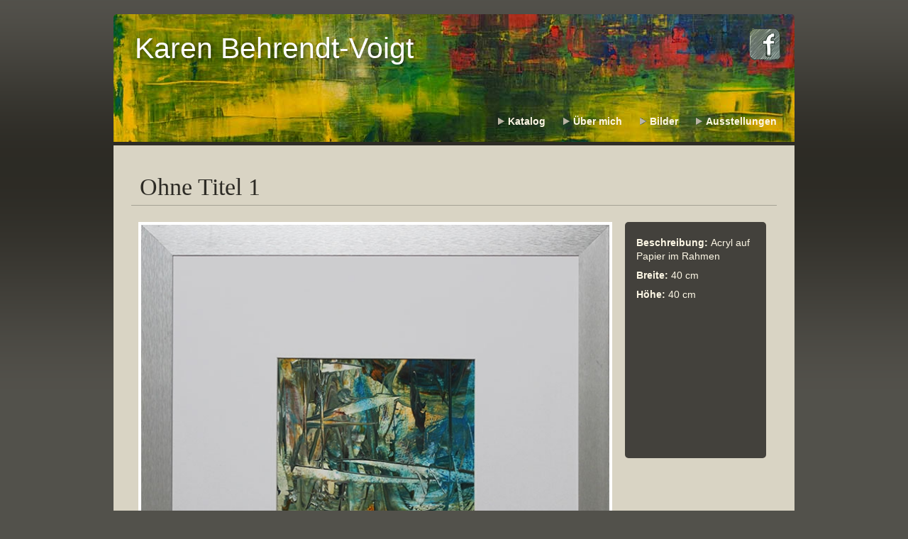

--- FILE ---
content_type: text/html; charset=UTF-8
request_url: https://www.behrendtvoigt.de/bilder/ohne-titel-1/
body_size: 6590
content:
<!DOCTYPE html>
<html lang="de">
<head>
<meta charset="UTF-8" />
<meta name="google-site-verification" content="5VjKgy4XZUQAD5louEhgQ-7lQ4oznYcwgqHMag1gy8k" />
<meta name="viewport" content="width=320, initial-scale=1" />
<title>Ohne Titel 1 | Karen Behrendt-Voigt</title>
<link rel="shortcut icon" type="image/x-icon" href="/favicon.ico">
<link rel="profile" href="http://gmpg.org/xfn/11" />
<link rel="stylesheet" type="text/css" media="all" href="https://www.behrendtvoigt.de/wp-content/themes/karen/style.css" />
<link rel="pingback" href="https://www.behrendtvoigt.de/xmlrpc.php" />
<meta name='robots' content='max-image-preview:large' />
<link rel="alternate" type="application/rss+xml" title="Karen Behrendt-Voigt &raquo; Feed" href="https://www.behrendtvoigt.de/feed/" />
<link rel="alternate" type="application/rss+xml" title="Karen Behrendt-Voigt &raquo; Kommentar-Feed" href="https://www.behrendtvoigt.de/comments/feed/" />
<link rel="alternate" type="application/rss+xml" title="Karen Behrendt-Voigt &raquo; Ohne Titel 1-Kommentar-Feed" href="https://www.behrendtvoigt.de/bilder/ohne-titel-1/feed/" />
<script type="text/javascript">
window._wpemojiSettings = {"baseUrl":"https:\/\/s.w.org\/images\/core\/emoji\/14.0.0\/72x72\/","ext":".png","svgUrl":"https:\/\/s.w.org\/images\/core\/emoji\/14.0.0\/svg\/","svgExt":".svg","source":{"concatemoji":"https:\/\/www.behrendtvoigt.de\/wp-includes\/js\/wp-emoji-release.min.js?ver=6.2.8"}};
/*! This file is auto-generated */
!function(e,a,t){var n,r,o,i=a.createElement("canvas"),p=i.getContext&&i.getContext("2d");function s(e,t){p.clearRect(0,0,i.width,i.height),p.fillText(e,0,0);e=i.toDataURL();return p.clearRect(0,0,i.width,i.height),p.fillText(t,0,0),e===i.toDataURL()}function c(e){var t=a.createElement("script");t.src=e,t.defer=t.type="text/javascript",a.getElementsByTagName("head")[0].appendChild(t)}for(o=Array("flag","emoji"),t.supports={everything:!0,everythingExceptFlag:!0},r=0;r<o.length;r++)t.supports[o[r]]=function(e){if(p&&p.fillText)switch(p.textBaseline="top",p.font="600 32px Arial",e){case"flag":return s("\ud83c\udff3\ufe0f\u200d\u26a7\ufe0f","\ud83c\udff3\ufe0f\u200b\u26a7\ufe0f")?!1:!s("\ud83c\uddfa\ud83c\uddf3","\ud83c\uddfa\u200b\ud83c\uddf3")&&!s("\ud83c\udff4\udb40\udc67\udb40\udc62\udb40\udc65\udb40\udc6e\udb40\udc67\udb40\udc7f","\ud83c\udff4\u200b\udb40\udc67\u200b\udb40\udc62\u200b\udb40\udc65\u200b\udb40\udc6e\u200b\udb40\udc67\u200b\udb40\udc7f");case"emoji":return!s("\ud83e\udef1\ud83c\udffb\u200d\ud83e\udef2\ud83c\udfff","\ud83e\udef1\ud83c\udffb\u200b\ud83e\udef2\ud83c\udfff")}return!1}(o[r]),t.supports.everything=t.supports.everything&&t.supports[o[r]],"flag"!==o[r]&&(t.supports.everythingExceptFlag=t.supports.everythingExceptFlag&&t.supports[o[r]]);t.supports.everythingExceptFlag=t.supports.everythingExceptFlag&&!t.supports.flag,t.DOMReady=!1,t.readyCallback=function(){t.DOMReady=!0},t.supports.everything||(n=function(){t.readyCallback()},a.addEventListener?(a.addEventListener("DOMContentLoaded",n,!1),e.addEventListener("load",n,!1)):(e.attachEvent("onload",n),a.attachEvent("onreadystatechange",function(){"complete"===a.readyState&&t.readyCallback()})),(e=t.source||{}).concatemoji?c(e.concatemoji):e.wpemoji&&e.twemoji&&(c(e.twemoji),c(e.wpemoji)))}(window,document,window._wpemojiSettings);
</script>
<style type="text/css">
img.wp-smiley,
img.emoji {
	display: inline !important;
	border: none !important;
	box-shadow: none !important;
	height: 1em !important;
	width: 1em !important;
	margin: 0 0.07em !important;
	vertical-align: -0.1em !important;
	background: none !important;
	padding: 0 !important;
}
</style>
	<link rel='stylesheet' id='wp-block-library-css' href='https://www.behrendtvoigt.de/wp-includes/css/dist/block-library/style.min.css?ver=6.2.8' type='text/css' media='all' />
<link rel='stylesheet' id='classic-theme-styles-css' href='https://www.behrendtvoigt.de/wp-includes/css/classic-themes.min.css?ver=6.2.8' type='text/css' media='all' />
<style id='global-styles-inline-css' type='text/css'>
body{--wp--preset--color--black: #000000;--wp--preset--color--cyan-bluish-gray: #abb8c3;--wp--preset--color--white: #ffffff;--wp--preset--color--pale-pink: #f78da7;--wp--preset--color--vivid-red: #cf2e2e;--wp--preset--color--luminous-vivid-orange: #ff6900;--wp--preset--color--luminous-vivid-amber: #fcb900;--wp--preset--color--light-green-cyan: #7bdcb5;--wp--preset--color--vivid-green-cyan: #00d084;--wp--preset--color--pale-cyan-blue: #8ed1fc;--wp--preset--color--vivid-cyan-blue: #0693e3;--wp--preset--color--vivid-purple: #9b51e0;--wp--preset--gradient--vivid-cyan-blue-to-vivid-purple: linear-gradient(135deg,rgba(6,147,227,1) 0%,rgb(155,81,224) 100%);--wp--preset--gradient--light-green-cyan-to-vivid-green-cyan: linear-gradient(135deg,rgb(122,220,180) 0%,rgb(0,208,130) 100%);--wp--preset--gradient--luminous-vivid-amber-to-luminous-vivid-orange: linear-gradient(135deg,rgba(252,185,0,1) 0%,rgba(255,105,0,1) 100%);--wp--preset--gradient--luminous-vivid-orange-to-vivid-red: linear-gradient(135deg,rgba(255,105,0,1) 0%,rgb(207,46,46) 100%);--wp--preset--gradient--very-light-gray-to-cyan-bluish-gray: linear-gradient(135deg,rgb(238,238,238) 0%,rgb(169,184,195) 100%);--wp--preset--gradient--cool-to-warm-spectrum: linear-gradient(135deg,rgb(74,234,220) 0%,rgb(151,120,209) 20%,rgb(207,42,186) 40%,rgb(238,44,130) 60%,rgb(251,105,98) 80%,rgb(254,248,76) 100%);--wp--preset--gradient--blush-light-purple: linear-gradient(135deg,rgb(255,206,236) 0%,rgb(152,150,240) 100%);--wp--preset--gradient--blush-bordeaux: linear-gradient(135deg,rgb(254,205,165) 0%,rgb(254,45,45) 50%,rgb(107,0,62) 100%);--wp--preset--gradient--luminous-dusk: linear-gradient(135deg,rgb(255,203,112) 0%,rgb(199,81,192) 50%,rgb(65,88,208) 100%);--wp--preset--gradient--pale-ocean: linear-gradient(135deg,rgb(255,245,203) 0%,rgb(182,227,212) 50%,rgb(51,167,181) 100%);--wp--preset--gradient--electric-grass: linear-gradient(135deg,rgb(202,248,128) 0%,rgb(113,206,126) 100%);--wp--preset--gradient--midnight: linear-gradient(135deg,rgb(2,3,129) 0%,rgb(40,116,252) 100%);--wp--preset--duotone--dark-grayscale: url('#wp-duotone-dark-grayscale');--wp--preset--duotone--grayscale: url('#wp-duotone-grayscale');--wp--preset--duotone--purple-yellow: url('#wp-duotone-purple-yellow');--wp--preset--duotone--blue-red: url('#wp-duotone-blue-red');--wp--preset--duotone--midnight: url('#wp-duotone-midnight');--wp--preset--duotone--magenta-yellow: url('#wp-duotone-magenta-yellow');--wp--preset--duotone--purple-green: url('#wp-duotone-purple-green');--wp--preset--duotone--blue-orange: url('#wp-duotone-blue-orange');--wp--preset--font-size--small: 13px;--wp--preset--font-size--medium: 20px;--wp--preset--font-size--large: 36px;--wp--preset--font-size--x-large: 42px;--wp--preset--spacing--20: 0.44rem;--wp--preset--spacing--30: 0.67rem;--wp--preset--spacing--40: 1rem;--wp--preset--spacing--50: 1.5rem;--wp--preset--spacing--60: 2.25rem;--wp--preset--spacing--70: 3.38rem;--wp--preset--spacing--80: 5.06rem;--wp--preset--shadow--natural: 6px 6px 9px rgba(0, 0, 0, 0.2);--wp--preset--shadow--deep: 12px 12px 50px rgba(0, 0, 0, 0.4);--wp--preset--shadow--sharp: 6px 6px 0px rgba(0, 0, 0, 0.2);--wp--preset--shadow--outlined: 6px 6px 0px -3px rgba(255, 255, 255, 1), 6px 6px rgba(0, 0, 0, 1);--wp--preset--shadow--crisp: 6px 6px 0px rgba(0, 0, 0, 1);}:where(.is-layout-flex){gap: 0.5em;}body .is-layout-flow > .alignleft{float: left;margin-inline-start: 0;margin-inline-end: 2em;}body .is-layout-flow > .alignright{float: right;margin-inline-start: 2em;margin-inline-end: 0;}body .is-layout-flow > .aligncenter{margin-left: auto !important;margin-right: auto !important;}body .is-layout-constrained > .alignleft{float: left;margin-inline-start: 0;margin-inline-end: 2em;}body .is-layout-constrained > .alignright{float: right;margin-inline-start: 2em;margin-inline-end: 0;}body .is-layout-constrained > .aligncenter{margin-left: auto !important;margin-right: auto !important;}body .is-layout-constrained > :where(:not(.alignleft):not(.alignright):not(.alignfull)){max-width: var(--wp--style--global--content-size);margin-left: auto !important;margin-right: auto !important;}body .is-layout-constrained > .alignwide{max-width: var(--wp--style--global--wide-size);}body .is-layout-flex{display: flex;}body .is-layout-flex{flex-wrap: wrap;align-items: center;}body .is-layout-flex > *{margin: 0;}:where(.wp-block-columns.is-layout-flex){gap: 2em;}.has-black-color{color: var(--wp--preset--color--black) !important;}.has-cyan-bluish-gray-color{color: var(--wp--preset--color--cyan-bluish-gray) !important;}.has-white-color{color: var(--wp--preset--color--white) !important;}.has-pale-pink-color{color: var(--wp--preset--color--pale-pink) !important;}.has-vivid-red-color{color: var(--wp--preset--color--vivid-red) !important;}.has-luminous-vivid-orange-color{color: var(--wp--preset--color--luminous-vivid-orange) !important;}.has-luminous-vivid-amber-color{color: var(--wp--preset--color--luminous-vivid-amber) !important;}.has-light-green-cyan-color{color: var(--wp--preset--color--light-green-cyan) !important;}.has-vivid-green-cyan-color{color: var(--wp--preset--color--vivid-green-cyan) !important;}.has-pale-cyan-blue-color{color: var(--wp--preset--color--pale-cyan-blue) !important;}.has-vivid-cyan-blue-color{color: var(--wp--preset--color--vivid-cyan-blue) !important;}.has-vivid-purple-color{color: var(--wp--preset--color--vivid-purple) !important;}.has-black-background-color{background-color: var(--wp--preset--color--black) !important;}.has-cyan-bluish-gray-background-color{background-color: var(--wp--preset--color--cyan-bluish-gray) !important;}.has-white-background-color{background-color: var(--wp--preset--color--white) !important;}.has-pale-pink-background-color{background-color: var(--wp--preset--color--pale-pink) !important;}.has-vivid-red-background-color{background-color: var(--wp--preset--color--vivid-red) !important;}.has-luminous-vivid-orange-background-color{background-color: var(--wp--preset--color--luminous-vivid-orange) !important;}.has-luminous-vivid-amber-background-color{background-color: var(--wp--preset--color--luminous-vivid-amber) !important;}.has-light-green-cyan-background-color{background-color: var(--wp--preset--color--light-green-cyan) !important;}.has-vivid-green-cyan-background-color{background-color: var(--wp--preset--color--vivid-green-cyan) !important;}.has-pale-cyan-blue-background-color{background-color: var(--wp--preset--color--pale-cyan-blue) !important;}.has-vivid-cyan-blue-background-color{background-color: var(--wp--preset--color--vivid-cyan-blue) !important;}.has-vivid-purple-background-color{background-color: var(--wp--preset--color--vivid-purple) !important;}.has-black-border-color{border-color: var(--wp--preset--color--black) !important;}.has-cyan-bluish-gray-border-color{border-color: var(--wp--preset--color--cyan-bluish-gray) !important;}.has-white-border-color{border-color: var(--wp--preset--color--white) !important;}.has-pale-pink-border-color{border-color: var(--wp--preset--color--pale-pink) !important;}.has-vivid-red-border-color{border-color: var(--wp--preset--color--vivid-red) !important;}.has-luminous-vivid-orange-border-color{border-color: var(--wp--preset--color--luminous-vivid-orange) !important;}.has-luminous-vivid-amber-border-color{border-color: var(--wp--preset--color--luminous-vivid-amber) !important;}.has-light-green-cyan-border-color{border-color: var(--wp--preset--color--light-green-cyan) !important;}.has-vivid-green-cyan-border-color{border-color: var(--wp--preset--color--vivid-green-cyan) !important;}.has-pale-cyan-blue-border-color{border-color: var(--wp--preset--color--pale-cyan-blue) !important;}.has-vivid-cyan-blue-border-color{border-color: var(--wp--preset--color--vivid-cyan-blue) !important;}.has-vivid-purple-border-color{border-color: var(--wp--preset--color--vivid-purple) !important;}.has-vivid-cyan-blue-to-vivid-purple-gradient-background{background: var(--wp--preset--gradient--vivid-cyan-blue-to-vivid-purple) !important;}.has-light-green-cyan-to-vivid-green-cyan-gradient-background{background: var(--wp--preset--gradient--light-green-cyan-to-vivid-green-cyan) !important;}.has-luminous-vivid-amber-to-luminous-vivid-orange-gradient-background{background: var(--wp--preset--gradient--luminous-vivid-amber-to-luminous-vivid-orange) !important;}.has-luminous-vivid-orange-to-vivid-red-gradient-background{background: var(--wp--preset--gradient--luminous-vivid-orange-to-vivid-red) !important;}.has-very-light-gray-to-cyan-bluish-gray-gradient-background{background: var(--wp--preset--gradient--very-light-gray-to-cyan-bluish-gray) !important;}.has-cool-to-warm-spectrum-gradient-background{background: var(--wp--preset--gradient--cool-to-warm-spectrum) !important;}.has-blush-light-purple-gradient-background{background: var(--wp--preset--gradient--blush-light-purple) !important;}.has-blush-bordeaux-gradient-background{background: var(--wp--preset--gradient--blush-bordeaux) !important;}.has-luminous-dusk-gradient-background{background: var(--wp--preset--gradient--luminous-dusk) !important;}.has-pale-ocean-gradient-background{background: var(--wp--preset--gradient--pale-ocean) !important;}.has-electric-grass-gradient-background{background: var(--wp--preset--gradient--electric-grass) !important;}.has-midnight-gradient-background{background: var(--wp--preset--gradient--midnight) !important;}.has-small-font-size{font-size: var(--wp--preset--font-size--small) !important;}.has-medium-font-size{font-size: var(--wp--preset--font-size--medium) !important;}.has-large-font-size{font-size: var(--wp--preset--font-size--large) !important;}.has-x-large-font-size{font-size: var(--wp--preset--font-size--x-large) !important;}
.wp-block-navigation a:where(:not(.wp-element-button)){color: inherit;}
:where(.wp-block-columns.is-layout-flex){gap: 2em;}
.wp-block-pullquote{font-size: 1.5em;line-height: 1.6;}
</style>
<link rel='stylesheet' id='wpflowpluscss-css' href='https://www.behrendtvoigt.de/wp-content/plugins/wp-imageflow2/css/screen.css?ver=6.2.8' type='text/css' media='all' />
<style id='wpflowpluscss-inline-css' type='text/css'>

.wpif2-angled .wpif2_images {
	perspective: 1600px;
	transition: transform .5s, visibility .3s, width 0s;
	transform-origin: center left;
	ms-transform-origin: center left;	
}
.wpif2-angled .wpif2-left {
    transform: translate3d(0,0,0) rotateY( 45deg );
	ms-transform: translate3d(0,0,0) rotateY( 45deg );
}
.wpif2-angled .wpif2-right {
    transform: translate3d(0,0,0) rotateY( -45deg );
	ms-transform: translate3d(0,0,0) rotateY( -45deg );
}

.wpif2-topline .wpif2_image_block {
	top: 10px !important;
}

.wpif2-flip .wpif2_images, .wpif2-explode .wpif2_images {
	perspective: 1600px;
	transition: transform .5s, visibility .3s, width 0s;
	transform-origin: center left;
	ms-transform-origin: center left;	
}
.wpif2-flip .wpif2_image_block,
.wpif2-explode .wpif2_image_block {
	transform: rotateX(90deg);
	ms-transform: rotateX(90deg);
}	
.wpif2-flip .wpif2_image_block.wpif2-centered,
.wpif2-explode .wpif2_image_block.wpif2-centered {
	transform: translate3d(0,0,0) rotateX(0) rotateY(0);
	ms-transform: translate3d(0,0,0) rotateX(0) rotateY(0);
	transition: transform .5s, visibility .3s, opacity .3s, width 0s;
	display:none;
	opacity: 1;
}
.wpif2-flip .wpif2_image_block.wpif2-centered {
	transform-origin: center left;	
	ms-transform-origin: center left;	
}
.wpif2-flip .wpif2_image_block.wpif2-left {
	transform: translate3d(0,0,0) rotateX(-90deg);
	ms-transform: translate3d(0,0,0) rotateX(-90deg);
	transition: 0s;
	transform-origin: center left;	
	ms-transform-origin: center left;	
}
.wpif2-explode .wpif2_image_block.wpif2-left {
	transform: translate3d(0,400px,0) scale3d(4,4,4);
	ms-transform: translate3d(0,400px,0) scale3d(4,4,4);
	transition: 0s;
	opacity: 0;
}
.wpif2-explode .wpif2_image_block.wpif2-left .wpif2_reflection {
	display: none;
}
.wpif2-flip .wpif2_image_block.wpif2-right .wpif2_reflection,
.wpif2-explode .wpif2_image_block.wpif2-right .wpif2_reflection {
	opacity: 0;
}
.wpif2-flip .wpif2_image_block.wpif2-right,
.wpif2-explode .wpif2_image_block.wpif2-right {
	transform-origin: center left;
	ms-transform-origin: center left;
	transform: translate3d(0,0,0) rotateX( -90deg );
	ms-transform: translate3d(0,0,0) rotateX( -90deg );
	transition: transform .5s, visibility .3s, width 0s;
}

.wpif2-slideup-caption {
    position: absolute;
    background: black;
    background: rgba(0,0,0,0.75);
    color: #ccc;
    opacity: 0;
    -webkit-transition: all 0.6s ease;
    -moz-transition:    all 0.6s ease;
    -o-transition:      all 0.6s ease;
    width: 100%;
	left: 0; 
	bottom: 0;
	text-align: center;
	padding: 10px 0;
	line-height: normal;
}

.wpif2-centered .wpif2-slideup-caption { 
	bottom: 49.9%;
	opacity: 1;
}
		
.wpif2_image_block .wpif2-slideup-caption h4 {
    font-size: 14px;
    text-transform: none;
	margin: 0;
	padding: 0;
	color: #ccc;
}
.wpif2_image_block .wpif2-slideup-caption p {
    font-size: 12px;
	margin: 8px 0 0 0;
	padding: 0;
	color: #ccc;
}

</style>
<!--[if IE 8]>
<link rel='stylesheet' id='wpflowplus-ie8-css' href='https://www.behrendtvoigt.de/wp-content/plugins/wp-imageflow2/css/ie8.css?ver=6.2.8' type='text/css' media='all' />
<![endif]-->
<link rel='stylesheet' id='ngg_trigger_buttons-css' href='https://www.behrendtvoigt.de/wp-content/plugins/nextgen-gallery/static/GalleryDisplay/trigger_buttons.css?ver=3.59.2' type='text/css' media='all' />
<link rel='stylesheet' id='simplelightbox-0-css' href='https://www.behrendtvoigt.de/wp-content/plugins/nextgen-gallery/static/Lightbox/simplelightbox/simple-lightbox.css?ver=3.59.2' type='text/css' media='all' />
<link rel='stylesheet' id='fontawesome_v4_shim_style-css' href='https://www.behrendtvoigt.de/wp-content/plugins/nextgen-gallery/static/FontAwesome/css/v4-shims.min.css?ver=6.2.8' type='text/css' media='all' />
<link rel='stylesheet' id='fontawesome-css' href='https://www.behrendtvoigt.de/wp-content/plugins/nextgen-gallery/static/FontAwesome/css/all.min.css?ver=6.2.8' type='text/css' media='all' />
<link rel='stylesheet' id='nextgen_basic_singlepic_style-css' href='https://www.behrendtvoigt.de/wp-content/plugins/nextgen-gallery/static/SinglePicture/nextgen_basic_singlepic.css?ver=3.59.2' type='text/css' media='all' />
<script type='text/javascript' src='https://www.behrendtvoigt.de/wp-includes/js/jquery/jquery.min.js?ver=3.6.4' id='jquery-core-js'></script>
<script type='text/javascript' src='https://www.behrendtvoigt.de/wp-includes/js/jquery/jquery-migrate.min.js?ver=3.4.0' id='jquery-migrate-js'></script>
<script type='text/javascript' id='photocrati_ajax-js-extra'>
/* <![CDATA[ */
var photocrati_ajax = {"url":"https:\/\/www.behrendtvoigt.de\/index.php?photocrati_ajax=1","rest_url":"https:\/\/www.behrendtvoigt.de\/wp-json\/","wp_home_url":"https:\/\/www.behrendtvoigt.de","wp_site_url":"https:\/\/www.behrendtvoigt.de","wp_root_url":"https:\/\/www.behrendtvoigt.de","wp_plugins_url":"https:\/\/www.behrendtvoigt.de\/wp-content\/plugins","wp_content_url":"https:\/\/www.behrendtvoigt.de\/wp-content","wp_includes_url":"https:\/\/www.behrendtvoigt.de\/wp-includes\/","ngg_param_slug":"nggallery"};
/* ]]> */
</script>
<script type='text/javascript' src='https://www.behrendtvoigt.de/wp-content/plugins/nextgen-gallery/static/Legacy/ajax.min.js?ver=3.59.2' id='photocrati_ajax-js'></script>
<script type='text/javascript' src='https://www.behrendtvoigt.de/wp-content/plugins/nextgen-gallery/static/FontAwesome/js/v4-shims.min.js?ver=5.3.1' id='fontawesome_v4_shim-js'></script>
<script type='text/javascript' defer crossorigin="anonymous" data-auto-replace-svg="false" data-keep-original-source="false" data-search-pseudo-elements src='https://www.behrendtvoigt.de/wp-content/plugins/nextgen-gallery/static/FontAwesome/js/all.min.js?ver=5.3.1' id='fontawesome-js'></script>
<script type='text/javascript' src='https://www.behrendtvoigt.de/wp-content/plugins/wp-imageflow2/js/wpflowplus.js?ver=1712926214' id='wpif2_wpflowplus-js'></script>
<link rel="https://api.w.org/" href="https://www.behrendtvoigt.de/wp-json/" /><link rel="alternate" type="application/json" href="https://www.behrendtvoigt.de/wp-json/wp/v2/pages/715" /><link rel="EditURI" type="application/rsd+xml" title="RSD" href="https://www.behrendtvoigt.de/xmlrpc.php?rsd" />
<link rel="wlwmanifest" type="application/wlwmanifest+xml" href="https://www.behrendtvoigt.de/wp-includes/wlwmanifest.xml" />
<meta name="generator" content="WordPress 6.2.8" />
<link rel="canonical" href="https://www.behrendtvoigt.de/bilder/ohne-titel-1/" />
<link rel='shortlink' href='https://www.behrendtvoigt.de/?p=715' />
<link rel="alternate" type="application/json+oembed" href="https://www.behrendtvoigt.de/wp-json/oembed/1.0/embed?url=https%3A%2F%2Fwww.behrendtvoigt.de%2Fbilder%2Fohne-titel-1%2F" />
<link rel="alternate" type="text/xml+oembed" href="https://www.behrendtvoigt.de/wp-json/oembed/1.0/embed?url=https%3A%2F%2Fwww.behrendtvoigt.de%2Fbilder%2Fohne-titel-1%2F&#038;format=xml" />
<script type="text/javascript">

  var _gaq = _gaq || [];
  _gaq.push(['_setAccount', 'UA-17696148-1']);
  _gaq.push (['_gat._anonymizeIp']);
  _gaq.push(['_trackPageview']);

  (function() {
    var ga = document.createElement('script'); ga.type = 'text/javascript'; ga.async = true;
    ga.src = ('https:' == document.location.protocol ? 'https://ssl' : 'http://www') + '.google-analytics.com/ga.js';
    var s = document.getElementsByTagName('script')[0]; s.parentNode.insertBefore(ga, s);
  })();

</script>
</head>

<body class="page-template-default page page-id-715 page-child parent-pageid-21">
<div class="skip-link screen-reader-text"><a href="#content" title="Skip to content">Skip to content</a></div>
<div id="wrapper" class="hfeed">
	<div id="header">
		<a class="startPageLink" title="Zur Startseite von Karen Behrendt-Voigt" href="/">Karen Behrendt-Voigt</a>
		<div id="access" role="navigation">
			<div class="menu-header"><ul id="menu-mainmenu" class="menu"><li id="menu-item-247" class="menu-item menu-item-type-post_type menu-item-object-page menu-item-247"><a href="https://www.behrendtvoigt.de/ausstellungen/">Ausstellungen</a></li>
<li id="menu-item-75" class="menu-item menu-item-type-post_type menu-item-object-page current-page-ancestor menu-item-75"><a href="https://www.behrendtvoigt.de/bilder/">Bilder</a></li>
<li id="menu-item-76" class="menu-item menu-item-type-post_type menu-item-object-page menu-item-76"><a href="https://www.behrendtvoigt.de/ubermich/">Über mich</a></li>
<li id="menu-item-290" class="menu-item menu-item-type-post_type menu-item-object-page menu-item-290"><a href="https://www.behrendtvoigt.de/katalog/">Katalog</a></li>
</ul></div>		</div>
        <a class="facebook" href="http://www.facebook.com/farbtraeume" title="Zu meiner Facebook-Seite"><img src="/wp-content/themes/karen/images/fb.png" alt="Meine Facebook-Seite" /></a>
	</div>

	<div id="main">	<div id="container">
		<div id="content" role="main">
								<h1 class="entry-title">Ohne Titel 1</h1>
					<div class="entry-content">
							<div class="ngg-gallery-singlepic-image " style="">
				<a href="https://www.behrendtvoigt.de/wp-content/gallery/galerie/ohne-titel-1.jpg"
			title=""
			data-src="https://www.behrendtvoigt.de/wp-content/gallery/galerie/ohne-titel-1.jpg"
			data-thumbnail="https://www.behrendtvoigt.de/wp-content/gallery/galerie/thumbs/thumbs_ohne-titel-1.jpg"
			data-image-id="346"
			data-title="Ohne Titel 1"
			data-description=""
			target='_self'
			class="ngg-simplelightbox" rel="db546dc9d83c91a47bc3c4216f657266">
			<img class="ngg-singlepic"
				src="https://www.behrendtvoigt.de/wp-content/gallery/galerie/cache/ohne-titel-1.jpg-nggid03346-ngg0dyn-0x0x100-00f0w010c010r110f110r010t010.jpg"
				alt="Ohne Titel 1"
				title="Ohne Titel 1"
											/>
		</a>
			</div>
		
					</div>
					<div class="details">
						<div class="detailsPadding">
							<ul>
							<li><span class='post-meta-key'>Beschreibung: </span>Acryl auf Papier im Rahmen</li><li><span class='post-meta-key'>Breite: </span>40 cm</li><li><span class='post-meta-key'>Höhe: </span>40 cm</li>							</ul>
						</div>
					</div>
					<div class="clear"></div>
		</div>
	</div>
	
		<div id="footer">
			<div class="column">
				<p>Telefon: 04561-558110</p>
				<p>Handy: 0160-97699523</p>
				<p>Email: <img src="/wp-content/themes/karen/images/Karen.png" alt="Karen Behrendt-Voigt" /></p>
				<p><a href="/impressum" title="Impressum">Impressum</a></p>
			</div>
			<div class="column">
				<p><a href="/ubermich" title="Mer Informationen &uuml;ber Karen Behrendt-Voigt">Karen Behrendt-Voigt</a></p>
				<p>Mecklenburger Strasse 1</p>
				<p>23730 Neustadt</p>
			</div>
			<div class="clear"></div>
		</div>
		<div class="clear"></div>
	</div>
</div>
<script type='text/javascript' id='ngg_common-js-extra'>
/* <![CDATA[ */

var galleries = {};
galleries.gallery_db546dc9d83c91a47bc3c4216f657266 = {"__defaults_set":null,"ID":"db546dc9d83c91a47bc3c4216f657266","album_ids":[],"container_ids":[],"display":"","display_settings":{"crop":"0","display_reflection":"0","display_watermark":"0","float":"","height":"","link":"","mode":"","quality":"100","width":"","link_target":"_blank","template":"","0":"ngg_triggers_display","1":"never","use_lightbox_effect":true,"ngg_triggers_display":"never","_errors":[]},"display_type":"photocrati-nextgen_basic_singlepic","effect_code":null,"entity_ids":["346"],"excluded_container_ids":[],"exclusions":[],"gallery_ids":[],"id":"db546dc9d83c91a47bc3c4216f657266","ids":null,"image_ids":null,"images_list_count":null,"inner_content":null,"is_album_gallery":null,"maximum_entity_count":500,"order_by":"sortorder","order_direction":"ASC","returns":"included","skip_excluding_globally_excluded_images":null,"slug":null,"sortorder":[],"source":"galleries","src":"","tag_ids":[],"tagcloud":false,"transient_id":null};
galleries.gallery_db546dc9d83c91a47bc3c4216f657266.wordpress_page_root = "https:\/\/www.behrendtvoigt.de\/bilder\/ohne-titel-1\/";
var nextgen_lightbox_settings = {"static_path":"https:\/\/www.behrendtvoigt.de\/wp-content\/plugins\/nextgen-gallery\/static\/Lightbox\/{placeholder}","context":"nextgen_images"};
/* ]]> */
</script>
<script type='text/javascript' src='https://www.behrendtvoigt.de/wp-content/plugins/nextgen-gallery/static/GalleryDisplay/common.js?ver=3.59.2' id='ngg_common-js'></script>
<script type='text/javascript' id='ngg_common-js-after'>
            var nggLastTimeoutVal = 1000;

            var nggRetryFailedImage = function(img) {
                setTimeout(function(){
                    img.src = img.src;
                }, nggLastTimeoutVal);

                nggLastTimeoutVal += 500;
            }
</script>
<script type='text/javascript' src='https://www.behrendtvoigt.de/wp-content/plugins/nextgen-gallery/static/Lightbox/lightbox_context.js?ver=3.59.2' id='ngg_lightbox_context-js'></script>
<script type='text/javascript' src='https://www.behrendtvoigt.de/wp-content/plugins/nextgen-gallery/static/Lightbox/simplelightbox/simple-lightbox.js?ver=3.59.2' id='simplelightbox-0-js'></script>
<script type='text/javascript' src='https://www.behrendtvoigt.de/wp-content/plugins/nextgen-gallery/static/Lightbox/simplelightbox/nextgen_simple_lightbox_init.js?ver=3.59.2' id='simplelightbox-1-js'></script>
</body>
</html>


--- FILE ---
content_type: text/css
request_url: https://www.behrendtvoigt.de/wp-content/themes/karen/style.css
body_size: 1880
content:
/*
Theme Name: Karen
Author: Rene Voigt
Version: 0.1
*//* =Structure
-------------------------------------------------------------- */#wrapper {    margin: 0 auto;    width: 960px;}#wrapper {    margin-top: 20px;}body {    font: 86%/1.4 Verdana,Arial,Helvetica,Sans-Serif;    background: #52514b url(images/BodyBackground.png) repeat-x top left;}a {    text-decoration: none;    color: #636059;}a img {    border: none;}a:visited {    color: #636059;}a:active, a:hover {    color: #43413c;}ul, ol {    list-style-type: none;    margin: 0;    padding: 0;}h1 {    color: #2d2b25;    font-family: Times New Roman, Serif;    font-weight: normal;    font-size: 250%;    border-bottom: solid 1px #a5a195;    padding: 0 0 2px 12px;}table {    width: 100%;}table th {    color: #43413c;}table th, table td {    text-align: left;    padding: 5px;}/* Text meant only for screen readers */.screen-reader-text {    position: absolute;    left: -9000px;}.clear {    clear: both;}/* =Header
-------------------------------------------------------------- */#header {    background: url(images/HeaderBackground3.jpg) no-repeat top left;    width: 960px;    height: 180px;    position: relative;    border-radius: 5px 5px 0px 0px;    -moz-border-radius: 5px 5px 0px 0px;    -webkit-border-radius: 5px 5px 0px 0px;}.facebook {    position: absolute;    top: 20px;    right: 20px;}.startPageLink {    display: block;    float:  left;    margin: 20px 0 0 30px;    color: White;    font-size: 300%;    -moz-text-shadow: 2px 2px 4px rgba(0, 0, 0, 0.4);
	-webkit-text-shadow: 2px 2px 4px rgba(0, 0, 0, 0.4);
	text-shadow: 2px 2px 4px rgba(0, 0, 0, 0.4);}.startPageLink:visited {    color: White;}/* =Menu
-------------------------------------------------------------- */.menu {    float: right;    width: 600px;    margin: 60px 0 0 0;    text-align: right;}.menu li {    float: right;    padding: 5px 25px 0 0;}.menu li a {    color: #fdf7e5;    display: block;    padding: 0 0 0 14px;    background: url(images/Sprite.png) no-repeat 0 4px;    font-weight: bold;}/* =Content
-------------------------------------------------------------- */#main {    margin: 5px 0 0 0;    background-color: #d9d4c4;    border-radius: 0px 0px 5px 5px;    -moz-border-radius: 0px 0px 5px 5px;    -webkit-border-radius: 0px 0px 5px 5px;}#content {    padding: 11px 25px 25px 25px;}.entry-content {    width: 680px;    margin: 0 6px 0 10px;    float: left;}.entry-content img.ngg-singlepic {    max-width: 660px;}.details {    float: left;    width: 199px;    height: 333px;    background-color: #43413c;    border-radius: 5px;    -moz-border-radius: 5px;    -webkit-border-radius: 5px;    color: #fdf7e5;}.details a {
    color:  #a5a195;
}.details a:hover, .details a:active {
    color:  #9d998e;
}.detailsPadding {    padding: 10px 17px 10px 16px;}.details ul {    margin-top: 10px;}.details ul li {    margin-bottom: 8px;}.details ul li span {    font-weight: bold;}.price {    margin-top: 30px;    font-size: 115%;    text-align: right;}.price .label {    font-weight: bold;}.description p {    padding: 0 20px 0 12px;}/* =Image Flow
-------------------------------------------------------------- */.imageFlowContainer {    background-color: #2F2E2D;    padding: 5px 0 0 0;    margin: 30px 13px 0 13px;    border-radius: 5px;    -moz-border-radius: 5px;    -webkit-border-radius: 5px;    border: 5px solid #615F58;}.imageFlowPadding {    padding: 0 5px 5px 5px;}.imageFlowContainer .navigation {    margin-top: 40px;}/* =Footer
-------------------------------------------------------------- */#footer {    border-top: solid 1px #a5a195;    margin: 20px;    font-size: 80%;    color: #34322c;}#footer a {    color: #34322c;}#footer p {    margin: 0 0 4px 0;}#footer .column {    float: right;    width: 180px;    margin: 10px 10px 10px 10px;}#footer img {    vertical-align: bottom;}/* =Mobile Safari ( iPad, iPhone and iPod Touch )
-------------------------------------------------------------- */pre {    -webkit-text-size-adjust: 140%;}code {    -webkit-text-size-adjust: 160%;}#access, .entry-meta, .entry-utility, .navigation, .widget-area {    -webkit-text-size-adjust: 120%;}#site-description {    -webkit-text-size-adjust: none;}/* Smart phones */@media only screen and (min-device-width: 320px) and (max-device-width: 480px) {    body {        padding: 0;    }    #wrapper {        margin: 0;        width: 100%;    }    #header {        background: url("images/HeaderBackground3.jpg") no-repeat scroll left top transparent;        background-size: Auto 90px;        height: 90px;        position: relative;        width: 100%;    }    h1 {        margin-top: 15px;        font-size: 200%;    }    .startPageLink {        margin: 8px 0 0 10px;        font-size: 130%;    }    .facebook {        position: absolute;        right: 10px;        top: 10px;    }    .facebook img {        width: 30px;    }    .menu {        margin: 33px 10px 0 0;        float: right;        text-align: left;        width: 95%;    }    .menu li {        float: right;        padding: 5px 0 0 12px;        font-size: 0.65em;    }    .menu li a {        background: none;        padding: 0 0 0 0;    }    #content {        padding: 5px 10px 10px;    }    .entry-content {        float: none;        margin: 0 10px 0 10px;        width: auto;    }    .details {        float: none;        height: auto;        width: auto;    }    .imageFlowContainer {        margin: 20px 0 0 0;    }    .imageFlowContainer .navigation {        margin-top: 10px;    }}/* =Print Style
-------------------------------------------------------------- */@media print {    body {        background: none !important;    }    #wrapper {        clear: both !important;        display: block !important;        float: none !important;        position: relative !important;    }    #header {        border-bottom: 2pt solid #000;        padding-bottom: 18pt;    }    #colophon {        border-top: 2pt solid #000;    }    #site-title, #site-description {        float: none;        line-height: 1.4em;        margin: 0;        padding: 0;    }    #site-title {        font-size: 13pt;    }    .entry-content {        font-size: 14pt;        line-height: 1.6em;    }    .entry-title {        font-size: 21pt;    }    #access, #branding img, #respond, .comment-edit-link, .edit-link, .navigation, .page-link, .widget-area {        display: none !important;    }    #container, #header, #footer {        margin: 0;        width: 100%;    }    #content, .one-column #content {        margin: 24pt 0 0;        width: 100%;    }    .wp-caption p {        font-size: 11pt;    }    #site-info, #site-generator {        float: none;        width: auto;    }    #colophon {        width: auto;    }    img#wpstats {        display: none;    }    #site-generator a {        margin: 0;        padding: 0;    }    #entry-author-info {        border: 1px solid #e7e7e7;    }    #main {        display: inline;    }    .home .sticky {        border: none;    }}